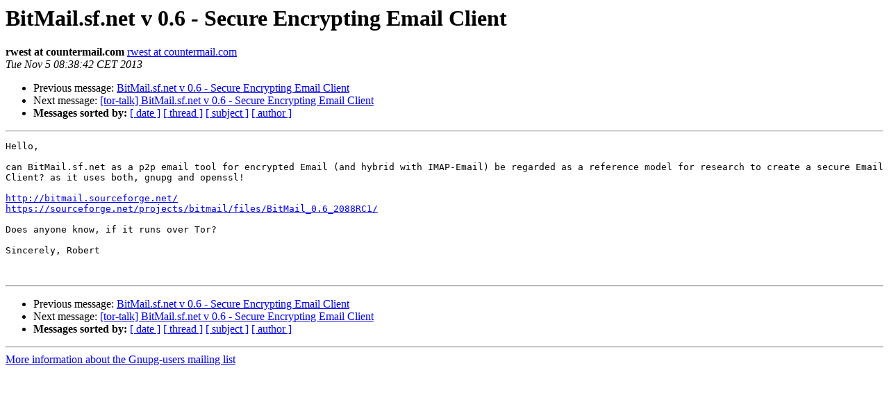

--- FILE ---
content_type: text/html
request_url: https://lists.gnupg.org/pipermail/gnupg-users/2013-November/048105.html
body_size: 3115
content:
<!DOCTYPE HTML PUBLIC "-//W3C//DTD HTML 4.01 Transitional//EN">
<HTML>
 <HEAD>
   <TITLE> BitMail.sf.net v 0.6 - Secure Encrypting Email Client
   </TITLE>
   <LINK REL="Index" HREF="index.html" >
   <LINK REL="made" HREF="mailto:gnupg-users%40gnupg.org?Subject=Re%3A%20BitMail.sf.net%20v%200.6%20-%20Secure%20Encrypting%20Email%20Client&In-Reply-To=%3Cae8cd640b1fa2bcc727a1ee67ca9ed02.cm1%40countermail.com%3E">
   <META NAME="robots" CONTENT="index,nofollow">
   <style type="text/css">
       pre {
           white-space: pre-wrap;       /* css-2.1, curent FF, Opera, Safari */
           }
   </style>
   <META http-equiv="Content-Type" content="text/html; charset=us-ascii">
   <LINK REL="Previous"  HREF="048104.html">
   <LINK REL="Next"  HREF="048186.html">
 </HEAD>
 <BODY BGCOLOR="#ffffff">
   <H1>BitMail.sf.net v 0.6 - Secure Encrypting Email Client</H1>
    <B>rwest at countermail.com</B> 
    <A HREF="mailto:gnupg-users%40gnupg.org?Subject=Re%3A%20BitMail.sf.net%20v%200.6%20-%20Secure%20Encrypting%20Email%20Client&In-Reply-To=%3Cae8cd640b1fa2bcc727a1ee67ca9ed02.cm1%40countermail.com%3E"
       TITLE="BitMail.sf.net v 0.6 - Secure Encrypting Email Client">rwest at countermail.com
       </A><BR>
    <I>Tue Nov  5 08:38:42 CET 2013</I>
    <P><UL>
        <LI>Previous message: <A HREF="048104.html">BitMail.sf.net v 0.6 - Secure Encrypting Email Client
</A></li>
        <LI>Next message: <A HREF="048186.html">[tor-talk] BitMail.sf.net v 0.6 - Secure Encrypting Email Client
</A></li>
         <LI> <B>Messages sorted by:</B> 
              <a href="date.html#48105">[ date ]</a>
              <a href="thread.html#48105">[ thread ]</a>
              <a href="subject.html#48105">[ subject ]</a>
              <a href="author.html#48105">[ author ]</a>
         </LI>
       </UL>
    <HR>  
<!--beginarticle-->
<PRE>Hello,

can BitMail.sf.net as a p2p email tool for encrypted Email (and hybrid with IMAP-Email) be regarded as a reference model for research to create a secure Email Client? as it uses both, gnupg and openssl! 

<A HREF="http://bitmail.sourceforge.net/">http://bitmail.sourceforge.net/</A>
<A HREF="https://sourceforge.net/projects/bitmail/files/BitMail_0.6_2088RC1/">https://sourceforge.net/projects/bitmail/files/BitMail_0.6_2088RC1/</A>

Does anyone know, if it runs over Tor? 

Sincerely, Robert


</PRE>







































<!--endarticle-->
    <HR>
    <P><UL>
        <!--threads-->
	<LI>Previous message: <A HREF="048104.html">BitMail.sf.net v 0.6 - Secure Encrypting Email Client
</A></li>
	<LI>Next message: <A HREF="048186.html">[tor-talk] BitMail.sf.net v 0.6 - Secure Encrypting Email Client
</A></li>
         <LI> <B>Messages sorted by:</B> 
              <a href="date.html#48105">[ date ]</a>
              <a href="thread.html#48105">[ thread ]</a>
              <a href="subject.html#48105">[ subject ]</a>
              <a href="author.html#48105">[ author ]</a>
         </LI>
       </UL>

<hr>
<a href="http://lists.gnupg.org/mailman/listinfo/gnupg-users">More information about the Gnupg-users
mailing list</a><br>
</body></html>
